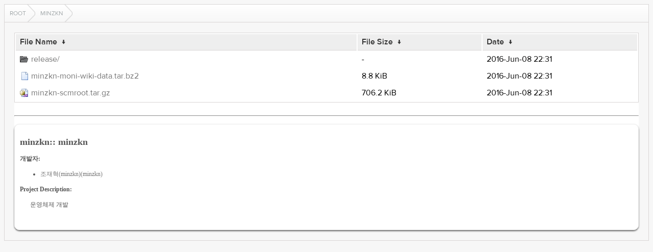

--- FILE ---
content_type: text/html
request_url: http://hre.kldp.net/minzkn/?C=M&O=A
body_size: 2791
content:
<!DOCTYPE html>
<html lang="en">
<head>
  <meta charset="UTF-8">
  <meta http-equiv="content-type" content="text/html; charset=utf-8"/>
  <meta name="viewport" content="width=device-width"/>
  <title>Files...</title>
  <link rel="stylesheet" href="/fancyindex/TheInsomniac/css/fancyindex.css">
  <script>
    window.document.title = window.location.pathname;
  </script>
</head>
<body>
<div class="box box-breadcrumbs">
    <div class="box-header">
      <div class="box-header-content">
        <div id="breadcrumbs" class="breadcrumbs">
          <a href="#"></a>
        </div>
      </div>
    </div>
    <div class="box-content clearfix">
      <h1>Index of:
/minzkn/</h1>
<table id="list"><thead><tr><th style="width:55%"><a href="?C=N&amp;O=A">File Name</a>&nbsp;<a href="?C=N&amp;O=D">&nbsp;&darr;&nbsp;</a></th><th style="width:20%"><a href="?C=S&amp;O=A">File Size</a>&nbsp;<a href="?C=S&amp;O=D">&nbsp;&darr;&nbsp;</a></th><th style="width:25%"><a href="?C=M&amp;O=A">Date</a>&nbsp;<a href="?C=M&amp;O=D">&nbsp;&darr;&nbsp;</a></th></tr></thead>
<tbody><tr><td class="link"><a href="../?C=M&amp;O=A">Parent directory/</a></td><td class="size">-</td><td class="date">-</td></tr>
<tr><td class="link"><a href="release/?C=M&amp;O=A" title="release">release/</a></td><td class="size">-</td><td class="date">2016-Jun-08 22:31</td></tr>
<tr><td class="link"><a href="minzkn-moni-wiki-data.tar.bz2" title="minzkn-moni-wiki-data.tar.bz2">minzkn-moni-wiki-data.tar.bz2</a></td><td class="size">8.8 KiB</td><td class="date">2016-Jun-08 22:31</td></tr>
<tr><td class="link"><a href="minzkn-scmroot.tar.gz" title="minzkn-scmroot.tar.gz">minzkn-scmroot.tar.gz</a></td><td class="size">706.2 KiB</td><td class="date">2016-Jun-08 22:31</td></tr>
</tbody></table>
<hr id="readme-hr"><div id="readme-print"><div id="kldp-net-contents" style="white-space: normal;">

<h2>minzkn:: minzkn</h2>

<p><b>개발자:</b><br><ul><li><a href="mailto:minzkn&commat;minzkn.com">조재혁(minzkn)(minzkn)</a></li>
</ul></p>

<div>
<b>Project Description:</b><br>
<p style="margin-left: 20px;">운영체제 개발</p>
</div>
</div>
</div>

</div>
</div>
<script>
  var loc = window.location.pathname;
  var segments = loc.split('/');
  var breadcrumbs = '';
  var currentPath = '/';
  for (var i=0; i<segments.length; i++) {
    if (segments[i] !== '') {
      currentPath += segments[i] + '/';
      breadcrumbs += '<a href="' +  currentPath + '">' + window.unescape(segments[i]) + '<\/a>';
    } else if (segments.length -1 !== i) {
      currentPath += '';
      breadcrumbs += '<a href="' + currentPath + '">Root<\/a>';
    }
  }
  document.getElementById('breadcrumbs').innerHTML = breadcrumbs;
</script>
<script src="/fancyindex/TheInsomniac/js/history.js"></script>
</body>
</html>
